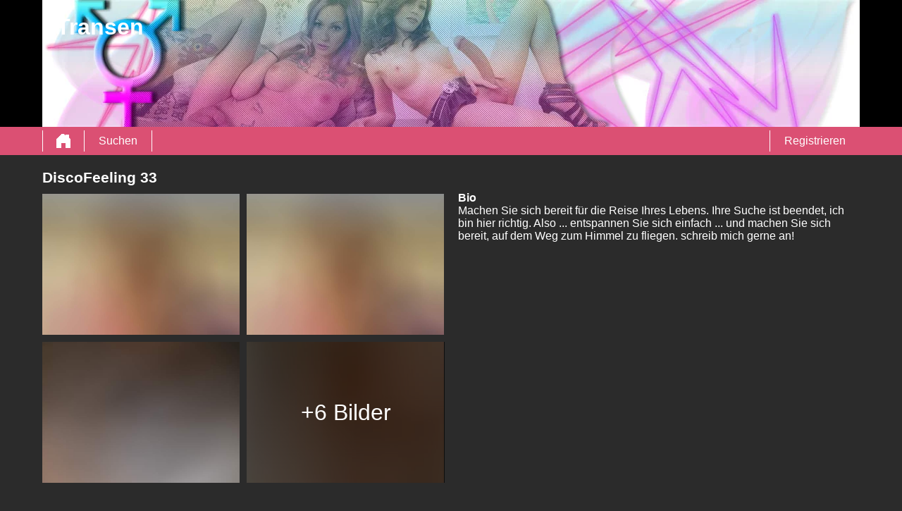

--- FILE ---
content_type: text/html; charset=UTF-8
request_url: https://transen.ch/schweiz/zuerich/discofeeling-33-1958652/
body_size: 2965
content:
<!DOCTYPE html>
<html lang="ch">
<head>
	<title>Profil von DiscoFeeling 33 auf Transen - Transen</title>
	<meta name='title' content="Profil von DiscoFeeling 33 auf Transen - Transen">
	<meta charset='UTF-8'>
	<meta name='language' content="ch" />
	<meta name='viewport' content="width=device-width, initial-scale=1.0">
	<meta name='description' content="Schaue dir mal das Profil von DiscoFeeling 33 an. Jetzt alle Bilder und Eigenschaften sehen und direct Kontakt aufnehem!">
	<meta name='keywords' content="">
	<link rel='shortcut icon' href='https://transen.ch/media/transen.ico' />
	<meta http-equiv='X-UA-Compatible' content="IE=Edge">
	<link rel='apple-touch-icon' href='https://transen.ch/image/images/interface/favicon-heart.png'>
	<meta name="robots" content="noindex, follow" />
	<link rel='stylesheet' href='https://transen.ch/styles/template-2/assets/style/style.css' type='text/css'>
	<script src="https://ajax.googleapis.com/ajax/libs/jquery/3.5.1/jquery.min.js" defer></script>
	<script async src='https://www.googletagmanager.com/gtag/js?id=G-C8LQP0QF6Q'></script>
	<script>
	window.dataLayer = window.dataLayer || [];
	function gtag(){dataLayer.push(arguments);}
	gtag('js', new Date());
	gtag('config', 'G-C8LQP0QF6Q');
	</script>
	<script>
		var _gaq = _gaq || [];_gaq.push(['_setAccount', 'UA-149297556-44']);_gaq.push(['_trackPageview']);(function() {var ga = document.createElement('script'); ga.type = 'text/javascript'; ga.async = true;ga.src = ('https:' == document.location.protocol ? 'https://ssl' : 'http://www') + '.google-analytics.com/ga.js';var s = document.getElementsByTagName('script')[0]; s.parentNode.insertBefore(ga, s);})();
		var website_url = 'https://transen.ch/';
		var message_signup = 'Your request is being processed, please check your spambox for the confirmation email';
	</script>
	<link rel='stylesheet' href='https://transen.ch/styles/profile-detail/assets/style/profile-detail-2.css@forms/datingleads/signup/assets/style/signup.css@headers/assets/style/header-1.css@footer/assets/style/footer.css' type='text/css'>
	<script src='https://transen.ch/scripts/profile-detail/assets/script/profile-detail-2.js@general-scripts/password-check.js@general-scripts/username-check.js@general-scripts/email-check.js@forms/datingleads/signup/assets/script/signup.js' async></script>
	
	
	<style>*{color:#FFFFFF;}div.title-bar h1, div.title-bar h2, div.title-bar h3, div.title-bar h4, div.title-bar div, div.title-bar span{color:#FFFFFF}</style>
	
</head>
<body style='background-color:#2B2B2B'>
	<div id='wrapper'>
		
<div id='header' style='background-color:#000000'>
	<div class='center-container'>
		<div id='banner-container' class='center-container' onClick="window.location.href='https://transen.ch/'" style="background-image:url('https://transen.ch//banner/header-1/bannertop-shemale-1.webp?id=336-header-image')">
			<span style='color:#FFFFFF'>Transen</span>
		</div>
	</div>
</div>
<div id='menu-container' style="background-image: -webkit-linear-gradient(top,#DB5073 0,#DB5073 100%);
    background-image: -o-linear-gradient(top,#DB5073 0,#DB5073 100%);
    background-image: linear-gradient(to bottom,#DB5073 0,#DB5073 100%);
    background-repeat: repeat-x;
    filter: progid:DXImageTransform.Microsoft.gradient(startColorstr='#ff2b0c0c', endColorstr='#ffb50000', GradientType=0);">
	<div class='center-container'>
		<div class='menu-item' id='home' style='border-left:1px solid #FFFFFF;border-right:1px solid #FFFFFF'><a style='width:100%;height:100%' href='https://transen.ch/' title='Transen'></a></div>
		<div class='menu-item ' id='search' style='border-right:1px solid #FFFFFF'><a style='color:#FFFFFF' href='https://transen.ch/suche/' title='Suchen'>Suchen</a></div>
		
		<div class='menu-item ' id='signup' style='border-left:1px solid #FFFFFF'><a style='color:#FFFFFF' href='https://transen.ch/registrieren/' title='Registrieren'>Registrieren</a></div>
	</div>
</div>

<div id='image-popup'>
	<div id='image-popup-close' onClick="$('#image-popup').css('display', 'none');$('#detail-popup-background').css('display', 'none')">X</div>
	<div id='image-container'></div>
</div>

<div id='detail-popup-background' onClick="$('#detail-popup-background').css('display', 'none');$('#detail-popup-container').css('display', 'none');$('#image-popup').css('display', 'none')"></div>
<div id='detail-popup-container' style='background-color:#2B2B2B'>
	<div class='col-md-12' id='detail-popup-title'>Jetzt kostenlos registrieren um mehr zu sehen!</div>
	<div class='clear'></div>
	<div class='col-md-12'>
<form name='register' id='register' method='post'>
	<div class='signup-field-container' id='signup-username'>
		<div class='label'><label for='username'>Benützername:</label></div>
		<div class='field'><input type='text' name='username' id='username'><span style='color:#E8DADA' id='username-error'></span></div>
	</div>
	<div class='signup-field-container' id='signup-email'>
		<div class='label'><label for='email'>E-Mail-Adresse:</label></div>
		<div class='field'><input type='text' name='email' id='email'></div>
    </div>
    <div class='signup-field-container' id='signup-password'>
		<div class='label'><label for='password'>Kennwort:</label></div>
		<div class='field'><input type='password' name='password' id='password'></div>
	</div>

	<span id='error-sign' style='color:red'></span>

	<div onClick="datingleads_signup();" style="background-image: -webkit-linear-gradient(top,#DB5073 0,#DB5073 100%);
    background-image: -o-linear-gradient(top,#DB5073 0,#DB5073 100%);
    background-image: linear-gradient(to bottom,#DB5073 0,#DB5073 100%);
    background-repeat: repeat-x;
	filter: progid:DXImageTransform.Microsoft.gradient(startColorstr='#ff2b0c0c', endColorstr='#ffb50000', GradientType=0);color:#FFFFFF" class='signup_button'>Senden</div>
	<div id='loading-container'></div>
	<div class='clear'></div>

  
	
	<input type='hidden' id='signup-source' value='signup-page'>
	
</form>

</div>
</div>

<div class='clear'></div>

<div class='center-container'>

	<div class='col-md-12'>
		<div class='col-md-6' id='profile-detail-pictures'>
			<h1>DiscoFeeling 33</h1>
			
			<div class='col-md-6 profile-detail-image' onClick="show_image_popup('https://transen.ch/image/profile-detail/images/blurred-profiles/blurred-pic-4.jpg')"><img src='https://transen.ch/image/profile-detail/images/blurred-profiles/blurred-pic-4.jpg' loading='lazy' alt='DiscoFeeling 33' title='DiscoFeeling 33'></div>
			<div class='col-md-6 profile-detail-image' onClick="show_image_popup('https://transen.ch/image/profile-detail/images/blurred-profiles/blurred-pic-4.jpg')"><img src='https://transen.ch/image/profile-detail/images/blurred-profiles/blurred-pic-4.jpg' loading='lazy'></div>
			<div class='col-md-6 profile-detail-image' onClick="show_image_popup('https://transen.ch/image/profile-detail/images/blurred-profiles/blurred-pic-8.jpg')"><img src='https://transen.ch/image/profile-detail/images/blurred-profiles/blurred-pic-8.jpg' loading='lazy'></div>
			<div class='col-md-6 profile-detail-image'>
				<div class='more-photos' onClick="$('#detail-popup-background').css('display', 'block');$('#detail-popup-container').css('display', 'block');$('#detail-popup-title').html('Jetzt kostenlos registrieren um mehr zu sehen');$('#signup-source').val('profile-detail-images-popup')">+6 Bilder </div>
				<img src='https://transen.ch/image/profile-detail/images/blurred-profiles/blurred-pic-10.jpg' loading='lazy'>
			</div>
			
		</div>
		<div class='col-md-6' id='profile-detail-description'><strong>Bio</strong><br>Machen Sie sich bereit für die Reise Ihres Lebens. Ihre Suche ist beendet, ich bin hier richtig. Also ... entspannen Sie sich einfach ... und machen Sie sich bereit, auf dem Weg zum Himmel zu fliegen. schreib mich gerne an!<br><br></div>
	</div>
	
	<div class='clear'></div>
	
	<div class='col-md-6' id='profile-detail-chat'>
		<div class='col-md-12'><h2>Schreibe eine Nachricht an DiscoFeeling 33</h2></div>
		<div class='col-md-12'>
			<div id='chat-container' style='background-color:#DB5073'>
				<div id='chat-container-image'><img src='https://transen.ch/image/profile-detail/images/blurred-profiles/blurred-pic-4.jpg' alt='DiscoFeeling 33' title='DiscoFeeling 33' loading='lazy'></div>
				<div id='chat-container-conversation'></div>
				<div id='chat-container-bottom'>
					<div id='chat-container-input'><textarea style='color:grey' id='message' placeholder='Nachricht schreiben......'></textarea></div>
					<div id='chat-container-favorite' style='color:#FFFFFF'> Favorite</div>
					<div id='chat-container-send-button' style="background-image: -webkit-linear-gradient(top,#DB5073 0,#DB5073 100%);
    background-image: -o-linear-gradient(top,#DB5073 0,#DB5073 100%);
    background-image: linear-gradient(to bottom,#DB5073 0,#DB5073 100%);
    background-repeat: repeat-x;
    filter: progid:DXImageTransform.Microsoft.gradient(startColorstr='#ff2b0c0c', endColorstr='#ffb50000', GradientType=0);color:#FFFFFF" onClick="send_message('Antwort bekommen? Hinterlassen deine E-Mail-Adresse!')">Senden</div>
				</div>
			</div>
		</div>
	</div>
	<div class='col-md-6' id='profile-detail-specifications'>
		
		<div class='col-md-5'><strong>Bundesland</strong></div>
		<div class='col-md-7'>Zürich</div>
		
		<div class='col-md-5'><strong>Alter</strong></div>
		<div class='col-md-7'>39 Jahre</div>
		
		<div class='col-md-5'><strong>Körpergröße</strong></div>
		<div class='col-md-7'>Körpergröße cm</div>
		
		<div class='col-md-5'><strong>Gewicht</strong></div>
		<div class='col-md-7'>Gewicht kg</div>
		
		<div class='col-md-5'><strong>Geschlecht</strong></div>
		<div class='col-md-7'>Transe</div>
		
		<div class='col-md-5'><strong>Eigenschaften</strong></div>
		<div class='col-md-7'>-</div>
		
		<div class='col-md-5'><strong>Hautfarbe</strong></div>
		<div class='col-md-7'>-</div>
		
		<div class='col-md-5'><strong>Augenfarbe</strong></div>
		<div class='col-md-7'>-</div>
		
		<div class='col-md-5'><strong>Haarfarbe</strong></div>
		<div class='col-md-7'>Schwarz</div>
		
		<div class='col-md-5'><strong>Haarlänge</strong></div>
		<div class='col-md-7'>-</div>
		
		<div class='col-md-5'><strong>Körbchengröße</strong></div>
		<div class='col-md-7'>-</div>
		
		<div class='col-md-5'><strong>Raucher</strong></div>
		<div class='col-md-7'>Ja</div>
		
		<div class='col-md-5'><strong>Alkohol</strong></div>
		<div class='col-md-7'>Nie</div>
		
		<div class='col-md-5'><strong>Intimfrisur</strong></div>
		<div class='col-md-7'>Rasiert</div>
		
		<div class='col-md-5'><strong>Körpergröße</strong></div>
		<div class='col-md-7'>Normal</div>
		
		<div class='col-md-5'><strong>Interessiert an</strong></div>
		<div class='col-md-7'>-</div>
		
		<div class='col-md-5'><strong>Ich suche</strong></div>
		<div class='col-md-7'>-</div>
		
		<div class='col-md-5'><strong>Sexualität</strong></div>
		<div class='col-md-7'>-</div>
		
		<div class='col-md-5'><strong>Beziehungsstatus</strong></div>
		<div class='col-md-7'>Single</div>
		
	</div>

</div>
</div>
<!-- WRAPPER OPENS IN THE MAIN TEMPLATE HEADER -->

<div class='clear'></div>

<div class='center-container' id='total-footer-container'>

	<div class='col-md-12' id='main-footer-container'></div>
	<div class='col-md-12' id='main-footer-container-mobile'></div>

	<div class='clear'></div>

	<div class='col-md-12' id='footer-container'>
		Transen &copy; 2012 - 2026 
		| <a href='https://transen.ch/sitemap.xml' title='Sitemap'>Sitemap</a>
		| <a href='https://transen.ch/agb/' title='AGB'>AGB</a>
		| <a href='https://transen.ch/datenschutz/' title='Datenschutzerklärung'>Datenschutzerklärung</a>
		| <a href='https://transen.ch/kontakt/' title='Kontakt'>Kontakt</a>
		| <a href='https://transen.ch/impressum/' title='Impressum'>Impressum</a>
	</div>
	
</div>

<style></style>

		<!-- WRAPPER CLOSES IN THE FOOTER -->
</body>
</html>